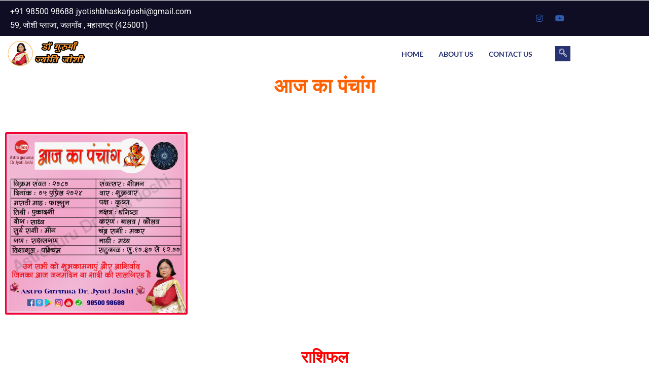

--- FILE ---
content_type: text/css
request_url: https://astrodrjyotijoshi.com/wp-content/uploads/elementor/css/post-1788.css?ver=1766279629
body_size: 1799
content:
.elementor-1788 .elementor-element.elementor-element-4a0442a9:not(.elementor-motion-effects-element-type-background), .elementor-1788 .elementor-element.elementor-element-4a0442a9 > .elementor-motion-effects-container > .elementor-motion-effects-layer{background-color:#FF6000;}.elementor-1788 .elementor-element.elementor-element-4a0442a9{border-style:solid;border-color:#000000;transition:background 0.3s, border 0.3s, border-radius 0.3s, box-shadow 0.3s;}.elementor-1788 .elementor-element.elementor-element-4a0442a9 > .elementor-background-overlay{transition:background 0.3s, border-radius 0.3s, opacity 0.3s;}.elementor-1788 .elementor-element.elementor-element-249e8131 .elementskit-menu-container{height:80px;border-radius:0px 0px 0px 0px;}.elementor-1788 .elementor-element.elementor-element-249e8131 .elementskit-navbar-nav > li > a{color:#000000;padding:0px 15px 0px 15px;}.elementor-1788 .elementor-element.elementor-element-249e8131 .elementskit-navbar-nav > li > a:hover{color:#707070;}.elementor-1788 .elementor-element.elementor-element-249e8131 .elementskit-navbar-nav > li > a:focus{color:#707070;}.elementor-1788 .elementor-element.elementor-element-249e8131 .elementskit-navbar-nav > li > a:active{color:#707070;}.elementor-1788 .elementor-element.elementor-element-249e8131 .elementskit-navbar-nav > li:hover > a{color:#707070;}.elementor-1788 .elementor-element.elementor-element-249e8131 .elementskit-navbar-nav > li:hover > a .elementskit-submenu-indicator{color:#707070;}.elementor-1788 .elementor-element.elementor-element-249e8131 .elementskit-navbar-nav > li > a:hover .elementskit-submenu-indicator{color:#707070;}.elementor-1788 .elementor-element.elementor-element-249e8131 .elementskit-navbar-nav > li > a:focus .elementskit-submenu-indicator{color:#707070;}.elementor-1788 .elementor-element.elementor-element-249e8131 .elementskit-navbar-nav > li > a:active .elementskit-submenu-indicator{color:#707070;}.elementor-1788 .elementor-element.elementor-element-249e8131 .elementskit-navbar-nav > li.current-menu-item > a{color:#707070;}.elementor-1788 .elementor-element.elementor-element-249e8131 .elementskit-navbar-nav > li.current-menu-ancestor > a{color:#707070;}.elementor-1788 .elementor-element.elementor-element-249e8131 .elementskit-navbar-nav > li.current-menu-ancestor > a .elementskit-submenu-indicator{color:#707070;}.elementor-1788 .elementor-element.elementor-element-249e8131 .elementskit-navbar-nav > li > a .elementskit-submenu-indicator{color:#101010;fill:#101010;}.elementor-1788 .elementor-element.elementor-element-249e8131 .elementskit-navbar-nav > li > a .ekit-submenu-indicator-icon{color:#101010;fill:#101010;}.elementor-1788 .elementor-element.elementor-element-249e8131 .elementskit-navbar-nav .elementskit-submenu-panel > li > a{padding:15px 15px 15px 15px;color:#000000;}.elementor-1788 .elementor-element.elementor-element-249e8131 .elementskit-navbar-nav .elementskit-submenu-panel > li > a:hover{color:#707070;}.elementor-1788 .elementor-element.elementor-element-249e8131 .elementskit-navbar-nav .elementskit-submenu-panel > li > a:focus{color:#707070;}.elementor-1788 .elementor-element.elementor-element-249e8131 .elementskit-navbar-nav .elementskit-submenu-panel > li > a:active{color:#707070;}.elementor-1788 .elementor-element.elementor-element-249e8131 .elementskit-navbar-nav .elementskit-submenu-panel > li:hover > a{color:#707070;}.elementor-1788 .elementor-element.elementor-element-249e8131 .elementskit-navbar-nav .elementskit-submenu-panel > li.current-menu-item > a{color:#707070 !important;}.elementor-1788 .elementor-element.elementor-element-249e8131 .elementskit-submenu-panel{padding:15px 0px 15px 0px;}.elementor-1788 .elementor-element.elementor-element-249e8131 .elementskit-navbar-nav .elementskit-submenu-panel{border-radius:0px 0px 0px 0px;min-width:220px;}.elementor-1788 .elementor-element.elementor-element-249e8131 .elementskit-menu-hamburger{float:right;}.elementor-1788 .elementor-element.elementor-element-249e8131 .elementskit-menu-hamburger .elementskit-menu-hamburger-icon{background-color:#000000;}.elementor-1788 .elementor-element.elementor-element-249e8131 .elementskit-menu-hamburger > .ekit-menu-icon{color:#000000;}.elementor-1788 .elementor-element.elementor-element-249e8131 .elementskit-menu-hamburger:hover .elementskit-menu-hamburger-icon{background-color:#FFFFFF;}.elementor-1788 .elementor-element.elementor-element-249e8131 .elementskit-menu-hamburger:hover > .ekit-menu-icon{color:#FFFFFF;}.elementor-1788 .elementor-element.elementor-element-249e8131 .elementskit-menu-close{color:#494444;}.elementor-1788 .elementor-element.elementor-element-249e8131 .elementskit-menu-close:hover{color:rgba(0, 0, 0, 0.5);}.elementor-widget-heading .elementor-heading-title{font-family:var( --e-global-typography-primary-font-family ), Sans-serif;font-weight:var( --e-global-typography-primary-font-weight );color:var( --e-global-color-primary );}.elementor-1788 .elementor-element.elementor-element-45bd5223 .elementor-heading-title{font-family:"Arial", Sans-serif;font-weight:400;color:#FFFFFF;}.elementor-1788 .elementor-element.elementor-element-1a70c6d7 > .elementor-widget-wrap > .elementor-widget:not(.elementor-widget__width-auto):not(.elementor-widget__width-initial):not(:last-child):not(.elementor-absolute){margin-bottom:0px;}.elementor-1788 .elementor-element.elementor-element-1a70c6d7 > .elementor-element-populated{padding:0px 0px 0px 0px;}.elementor-1788 .elementor-element.elementor-element-1453b63a > .elementor-container > .elementor-column > .elementor-widget-wrap{align-content:center;align-items:center;}.elementor-1788 .elementor-element.elementor-element-1453b63a:not(.elementor-motion-effects-element-type-background), .elementor-1788 .elementor-element.elementor-element-1453b63a > .elementor-motion-effects-container > .elementor-motion-effects-layer{background-color:#0F0D23;}.elementor-1788 .elementor-element.elementor-element-1453b63a{transition:background 0.3s, border 0.3s, border-radius 0.3s, box-shadow 0.3s;padding:8px 0px 8px 0px;}.elementor-1788 .elementor-element.elementor-element-1453b63a > .elementor-background-overlay{transition:background 0.3s, border-radius 0.3s, opacity 0.3s;}.elementor-1788 .elementor-element.elementor-element-920abb8 > .elementor-widget-wrap > .elementor-widget:not(.elementor-widget__width-auto):not(.elementor-widget__width-initial):not(:last-child):not(.elementor-absolute){margin-bottom:0px;}.elementor-1788 .elementor-element.elementor-element-920abb8 > .elementor-element-populated{padding:0px 15px 0px 15px;}.elementor-widget-icon-list .elementor-icon-list-item:not(:last-child):after{border-color:var( --e-global-color-text );}.elementor-widget-icon-list .elementor-icon-list-icon i{color:var( --e-global-color-primary );}.elementor-widget-icon-list .elementor-icon-list-icon svg{fill:var( --e-global-color-primary );}.elementor-widget-icon-list .elementor-icon-list-item > .elementor-icon-list-text, .elementor-widget-icon-list .elementor-icon-list-item > a{font-family:var( --e-global-typography-text-font-family ), Sans-serif;font-weight:var( --e-global-typography-text-font-weight );}.elementor-widget-icon-list .elementor-icon-list-text{color:var( --e-global-color-secondary );}.elementor-1788 .elementor-element.elementor-element-ce710e5 .elementor-icon-list-items:not(.elementor-inline-items) .elementor-icon-list-item:not(:last-child){padding-block-end:calc(12px/2);}.elementor-1788 .elementor-element.elementor-element-ce710e5 .elementor-icon-list-items:not(.elementor-inline-items) .elementor-icon-list-item:not(:first-child){margin-block-start:calc(12px/2);}.elementor-1788 .elementor-element.elementor-element-ce710e5 .elementor-icon-list-items.elementor-inline-items .elementor-icon-list-item{margin-inline:calc(12px/2);}.elementor-1788 .elementor-element.elementor-element-ce710e5 .elementor-icon-list-items.elementor-inline-items{margin-inline:calc(-12px/2);}.elementor-1788 .elementor-element.elementor-element-ce710e5 .elementor-icon-list-items.elementor-inline-items .elementor-icon-list-item:after{inset-inline-end:calc(-12px/2);}.elementor-1788 .elementor-element.elementor-element-ce710e5 .elementor-icon-list-icon i{color:#ffffff;transition:color 0.3s;}.elementor-1788 .elementor-element.elementor-element-ce710e5 .elementor-icon-list-icon svg{fill:#ffffff;transition:fill 0.3s;}.elementor-1788 .elementor-element.elementor-element-ce710e5{--e-icon-list-icon-size:0px;--icon-vertical-offset:0px;}.elementor-1788 .elementor-element.elementor-element-ce710e5 .elementor-icon-list-icon{padding-inline-end:0px;}.elementor-1788 .elementor-element.elementor-element-ce710e5 .elementor-icon-list-item > .elementor-icon-list-text, .elementor-1788 .elementor-element.elementor-element-ce710e5 .elementor-icon-list-item > a{font-family:"Roboto", Sans-serif;font-weight:400;}.elementor-1788 .elementor-element.elementor-element-ce710e5 .elementor-icon-list-text{color:#ffffff;transition:color 0.3s;}.elementor-1788 .elementor-element.elementor-element-71a8c41d > .elementor-widget-wrap > .elementor-widget:not(.elementor-widget__width-auto):not(.elementor-widget__width-initial):not(:last-child):not(.elementor-absolute){margin-bottom:0px;}.elementor-1788 .elementor-element.elementor-element-71a8c41d > .elementor-element-populated{padding:0px 15px 0px 15px;}.elementor-1788 .elementor-element.elementor-element-676bb141 .elementor-repeater-item-5eb0945 > a :is(i, svg){color:#FFFFFF;fill:#FFFFFF;}.elementor-1788 .elementor-element.elementor-element-676bb141 .elementor-repeater-item-5eb0945 > a{background-color:rgba(255,255,255,0);}.elementor-1788 .elementor-element.elementor-element-676bb141 .elementor-repeater-item-5eb0945 > a:hover{color:#4852ba;}.elementor-1788 .elementor-element.elementor-element-676bb141 .elementor-repeater-item-5eb0945 > a:hover svg path{stroke:#4852ba;fill:#4852ba;}.elementor-1788 .elementor-element.elementor-element-676bb141 .elementor-repeater-item-e2aa959 > a :is(i, svg){color:#FFFFFF;fill:#FFFFFF;}.elementor-1788 .elementor-element.elementor-element-676bb141 .elementor-repeater-item-e2aa959 > a:hover{color:#e4405f;}.elementor-1788 .elementor-element.elementor-element-676bb141 .elementor-repeater-item-e2aa959 > a:hover svg path{stroke:#e4405f;fill:#e4405f;}.elementor-1788 .elementor-element.elementor-element-676bb141 .elementor-repeater-item-1da0ed0 > a :is(i, svg){color:#FFFFFF;fill:#FFFFFF;}.elementor-1788 .elementor-element.elementor-element-676bb141 .elementor-repeater-item-1da0ed0 > a:hover{color:#e4405f;}.elementor-1788 .elementor-element.elementor-element-676bb141 .elementor-repeater-item-1da0ed0 > a:hover svg path{stroke:#e4405f;fill:#e4405f;}.elementor-1788 .elementor-element.elementor-element-676bb141 > .elementor-widget-container{padding:0px 0px 0px 0px;}.elementor-1788 .elementor-element.elementor-element-676bb141 .ekit_social_media{text-align:right;}.elementor-1788 .elementor-element.elementor-element-676bb141 .ekit_social_media > li > a{text-align:center;text-decoration:none;width:30px;height:30px;line-height:28px;}.elementor-1788 .elementor-element.elementor-element-676bb141 .ekit_social_media > li{display:inline-block;margin:0px 6px 0px 0px;}.elementor-1788 .elementor-element.elementor-element-44e39ba2 > .elementor-container > .elementor-column > .elementor-widget-wrap{align-content:center;align-items:center;}.elementor-1788 .elementor-element.elementor-element-44e39ba2{padding:10px 0px 10px 0px;}.elementor-1788 .elementor-element.elementor-element-ce27f25 > .elementor-widget-wrap > .elementor-widget:not(.elementor-widget__width-auto):not(.elementor-widget__width-initial):not(:last-child):not(.elementor-absolute){margin-bottom:0px;}.elementor-1788 .elementor-element.elementor-element-ce27f25 > .elementor-element-populated{padding:0px 15px 0px 15px;}.elementor-widget-image .widget-image-caption{color:var( --e-global-color-text );font-family:var( --e-global-typography-text-font-family ), Sans-serif;font-weight:var( --e-global-typography-text-font-weight );}.elementor-1788 .elementor-element.elementor-element-68a55f1f{width:auto;max-width:auto;text-align:left;}.elementor-1788 .elementor-element.elementor-element-359030a6.elementor-column > .elementor-widget-wrap{justify-content:flex-end;}.elementor-1788 .elementor-element.elementor-element-359030a6 > .elementor-widget-wrap > .elementor-widget:not(.elementor-widget__width-auto):not(.elementor-widget__width-initial):not(:last-child):not(.elementor-absolute){margin-bottom:0px;}.elementor-1788 .elementor-element.elementor-element-359030a6 > .elementor-element-populated{padding:0px 15px 0px 15px;}.elementor-1788 .elementor-element.elementor-element-6b5a9b2c .elementskit-menu-hamburger{background-color:#273171;float:right;border-style:solid;border-color:#273171;}.elementor-1788 .elementor-element.elementor-element-6b5a9b2c .elementskit-menu-hamburger:hover{background-color:#ffffff;}.elementor-1788 .elementor-element.elementor-element-6b5a9b2c{width:auto;max-width:auto;z-index:16;}.elementor-1788 .elementor-element.elementor-element-6b5a9b2c .elementskit-menu-container{height:50px;border-radius:0px 0px 0px 0px;}.elementor-1788 .elementor-element.elementor-element-6b5a9b2c .elementskit-navbar-nav > li > a{font-family:"Lato", Sans-serif;font-size:14px;font-weight:700;text-transform:uppercase;color:#273272;padding:0px 15px 0px 15px;}.elementor-1788 .elementor-element.elementor-element-6b5a9b2c .elementskit-navbar-nav > li > a:hover{color:#263270;}.elementor-1788 .elementor-element.elementor-element-6b5a9b2c .elementskit-navbar-nav > li > a:focus{color:#263270;}.elementor-1788 .elementor-element.elementor-element-6b5a9b2c .elementskit-navbar-nav > li > a:active{color:#263270;}.elementor-1788 .elementor-element.elementor-element-6b5a9b2c .elementskit-navbar-nav > li:hover > a{color:#263270;}.elementor-1788 .elementor-element.elementor-element-6b5a9b2c .elementskit-navbar-nav > li:hover > a .elementskit-submenu-indicator{color:#263270;}.elementor-1788 .elementor-element.elementor-element-6b5a9b2c .elementskit-navbar-nav > li > a:hover .elementskit-submenu-indicator{color:#263270;}.elementor-1788 .elementor-element.elementor-element-6b5a9b2c .elementskit-navbar-nav > li > a:focus .elementskit-submenu-indicator{color:#263270;}.elementor-1788 .elementor-element.elementor-element-6b5a9b2c .elementskit-navbar-nav > li > a:active .elementskit-submenu-indicator{color:#263270;}.elementor-1788 .elementor-element.elementor-element-6b5a9b2c .elementskit-navbar-nav > li.current-menu-item > a{color:#707070;}.elementor-1788 .elementor-element.elementor-element-6b5a9b2c .elementskit-navbar-nav > li.current-menu-ancestor > a{color:#707070;}.elementor-1788 .elementor-element.elementor-element-6b5a9b2c .elementskit-navbar-nav > li.current-menu-ancestor > a .elementskit-submenu-indicator{color:#707070;}.elementor-1788 .elementor-element.elementor-element-6b5a9b2c .elementskit-navbar-nav > li > a .elementskit-submenu-indicator{color:#101010;fill:#101010;}.elementor-1788 .elementor-element.elementor-element-6b5a9b2c .elementskit-navbar-nav > li > a .ekit-submenu-indicator-icon{color:#101010;fill:#101010;}.elementor-1788 .elementor-element.elementor-element-6b5a9b2c .elementskit-navbar-nav .elementskit-submenu-panel > li > a{font-family:"Lato", Sans-serif;font-size:11px;font-weight:700;padding:15px 15px 15px 15px;color:#273272;}.elementor-1788 .elementor-element.elementor-element-6b5a9b2c .elementskit-navbar-nav .elementskit-submenu-panel > li > a:hover{color:#121147;}.elementor-1788 .elementor-element.elementor-element-6b5a9b2c .elementskit-navbar-nav .elementskit-submenu-panel > li > a:focus{color:#121147;}.elementor-1788 .elementor-element.elementor-element-6b5a9b2c .elementskit-navbar-nav .elementskit-submenu-panel > li > a:active{color:#121147;}.elementor-1788 .elementor-element.elementor-element-6b5a9b2c .elementskit-navbar-nav .elementskit-submenu-panel > li:hover > a{color:#121147;}.elementor-1788 .elementor-element.elementor-element-6b5a9b2c .elementskit-navbar-nav .elementskit-submenu-panel > li.current-menu-item > a{color:#707070 !important;}.elementor-1788 .elementor-element.elementor-element-6b5a9b2c .elementskit-submenu-panel{padding:15px 0px 15px 0px;}.elementor-1788 .elementor-element.elementor-element-6b5a9b2c .elementskit-navbar-nav .elementskit-submenu-panel{border-radius:0px 0px 0px 0px;min-width:220px;box-shadow:0px 0px 10px 0px rgba(0,0,0,0.12);}.elementor-1788 .elementor-element.elementor-element-6b5a9b2c .elementskit-menu-hamburger .elementskit-menu-hamburger-icon{background-color:#ffffff;}.elementor-1788 .elementor-element.elementor-element-6b5a9b2c .elementskit-menu-hamburger > .ekit-menu-icon{color:#ffffff;}.elementor-1788 .elementor-element.elementor-element-6b5a9b2c .elementskit-menu-hamburger:hover .elementskit-menu-hamburger-icon{background-color:#273171;}.elementor-1788 .elementor-element.elementor-element-6b5a9b2c .elementskit-menu-hamburger:hover > .ekit-menu-icon{color:#273171;}.elementor-1788 .elementor-element.elementor-element-6b5a9b2c .elementskit-menu-close{border-style:solid;border-color:#273171;color:rgba(51, 51, 51, 1);}.elementor-1788 .elementor-element.elementor-element-6b5a9b2c .elementskit-menu-close:hover{color:rgba(0, 0, 0, 0.5);}.elementor-1788 .elementor-element.elementor-element-4255453d{width:auto;max-width:auto;}.elementor-1788 .elementor-element.elementor-element-4255453d > .elementor-widget-container{margin:0px 0px 0px 30px;}.elementor-1788 .elementor-element.elementor-element-4255453d .ekit_navsearch-button :is(i, svg){font-size:14px;}.elementor-1788 .elementor-element.elementor-element-4255453d .ekit_navsearch-button, .elementor-1788 .elementor-element.elementor-element-4255453d .ekit_search-button{color:#ffffff;fill:#ffffff;}.elementor-1788 .elementor-element.elementor-element-4255453d .ekit_navsearch-button{background-color:#273272;margin:0px 0px 0px 0px;padding:0px 0px 0px 0px;width:30px;height:30px;line-height:30px;text-align:center;}body.elementor-page-1788:not(.elementor-motion-effects-element-type-background), body.elementor-page-1788 > .elementor-motion-effects-container > .elementor-motion-effects-layer{background-color:#FF6000;}.eael-reading-progress-wrap .eael-reading-progress{height:5px !important;}.eael-reading-progress-wrap .eael-reading-progress .eael-reading-progress-fill{height:5px !important;background-color:#1fd18e;transition:width 50ms ease;}@media(min-width:768px){.elementor-1788 .elementor-element.elementor-element-ce27f25{width:25%;}.elementor-1788 .elementor-element.elementor-element-359030a6{width:75%;}}@media(max-width:1024px){.elementor-1788 .elementor-element.elementor-element-249e8131 .elementskit-nav-identity-panel{padding:10px 0px 10px 0px;}.elementor-1788 .elementor-element.elementor-element-249e8131 .elementskit-menu-container{max-width:350px;border-radius:0px 0px 0px 0px;}.elementor-1788 .elementor-element.elementor-element-249e8131 .elementskit-navbar-nav > li > a{color:#000000;padding:10px 15px 10px 15px;}.elementor-1788 .elementor-element.elementor-element-249e8131 .elementskit-navbar-nav .elementskit-submenu-panel > li > a{padding:15px 15px 15px 15px;}.elementor-1788 .elementor-element.elementor-element-249e8131 .elementskit-navbar-nav .elementskit-submenu-panel{border-radius:0px 0px 0px 0px;}.elementor-1788 .elementor-element.elementor-element-249e8131 .elementskit-menu-hamburger{padding:8px 8px 8px 8px;width:45px;border-radius:3px;}.elementor-1788 .elementor-element.elementor-element-249e8131 .elementskit-menu-close{padding:8px 8px 8px 8px;margin:12px 12px 12px 12px;width:45px;border-radius:3px;}.elementor-1788 .elementor-element.elementor-element-249e8131 .elementskit-nav-logo > img{max-width:160px;max-height:60px;}.elementor-1788 .elementor-element.elementor-element-249e8131 .elementskit-nav-logo{margin:5px 0px 5px 0px;padding:5px 5px 5px 5px;}.elementor-1788 .elementor-element.elementor-element-1453b63a{padding:4px 0px 4px 0px;}.elementor-1788 .elementor-element.elementor-element-ce710e5 .elementor-icon-list-items:not(.elementor-inline-items) .elementor-icon-list-item:not(:last-child){padding-block-end:calc(9px/2);}.elementor-1788 .elementor-element.elementor-element-ce710e5 .elementor-icon-list-items:not(.elementor-inline-items) .elementor-icon-list-item:not(:first-child){margin-block-start:calc(9px/2);}.elementor-1788 .elementor-element.elementor-element-ce710e5 .elementor-icon-list-items.elementor-inline-items .elementor-icon-list-item{margin-inline:calc(9px/2);}.elementor-1788 .elementor-element.elementor-element-ce710e5 .elementor-icon-list-items.elementor-inline-items{margin-inline:calc(-9px/2);}.elementor-1788 .elementor-element.elementor-element-ce710e5 .elementor-icon-list-items.elementor-inline-items .elementor-icon-list-item:after{inset-inline-end:calc(-9px/2);}.elementor-1788 .elementor-element.elementor-element-ce710e5 .elementor-icon-list-item > .elementor-icon-list-text, .elementor-1788 .elementor-element.elementor-element-ce710e5 .elementor-icon-list-item > a{font-size:13px;}.elementor-1788 .elementor-element.elementor-element-676bb141 > .elementor-widget-container{margin:0px -10px 0px 0px;}.elementor-1788 .elementor-element.elementor-element-676bb141 .ekit_social_media > li{margin:0px 0px 0px 0px;}.elementor-1788 .elementor-element.elementor-element-676bb141 .ekit_social_media > li > a i{font-size:12px;}.elementor-1788 .elementor-element.elementor-element-676bb141 .ekit_social_media > li > a svg{max-width:12px;}.elementor-1788 .elementor-element.elementor-element-44e39ba2{padding:12px 0px 12px 0px;}.elementor-1788 .elementor-element.elementor-element-6b5a9b2c .elementskit-nav-identity-panel{padding:10px 0px 10px 0px;}.elementor-1788 .elementor-element.elementor-element-6b5a9b2c .elementskit-menu-container{max-width:350px;border-radius:0px 0px 0px 0px;}.elementor-1788 .elementor-element.elementor-element-6b5a9b2c .elementskit-navbar-nav > li > a{color:#000000;padding:10px 15px 10px 15px;}.elementor-1788 .elementor-element.elementor-element-6b5a9b2c .elementskit-navbar-nav .elementskit-submenu-panel > li > a{padding:15px 15px 15px 15px;}.elementor-1788 .elementor-element.elementor-element-6b5a9b2c .elementskit-navbar-nav .elementskit-submenu-panel{border-radius:0px 0px 0px 0px;}.elementor-1788 .elementor-element.elementor-element-6b5a9b2c .elementskit-menu-hamburger{padding:8px 8px 8px 8px;width:45px;border-radius:3px;}.elementor-1788 .elementor-element.elementor-element-6b5a9b2c .elementskit-menu-close{padding:8px 8px 8px 8px;margin:12px 12px 12px 12px;width:45px;border-radius:3px;}.elementor-1788 .elementor-element.elementor-element-6b5a9b2c .elementskit-nav-logo > img{max-width:160px;max-height:60px;}.elementor-1788 .elementor-element.elementor-element-6b5a9b2c .elementskit-nav-logo{margin:5px 0px 5px 0px;padding:5px 5px 5px 5px;}.elementor-1788 .elementor-element.elementor-element-4255453d > .elementor-widget-container{margin:0px 0px 0px 15px;}}@media(max-width:767px){.elementor-1788 .elementor-element.elementor-element-4a0442a9{border-width:1px 1px 1px 1px;padding:10px 0px 10px 0px;}.elementor-1788 .elementor-element.elementor-element-7a64ab3f{width:15%;}.elementor-1788 .elementor-element.elementor-element-7a64ab3f.elementor-column > .elementor-widget-wrap{justify-content:center;}.elementor-1788 .elementor-element.elementor-element-249e8131 > .elementor-widget-container{margin:0px 0px 0px 0px;padding:0px 0px 0px 0px;border-radius:0px 0px 0px 0px;}.elementor-1788 .elementor-element.elementor-element-249e8131 .elementskit-menu-hamburger{float:left;}.elementor-1788 .elementor-element.elementor-element-249e8131 .elementskit-nav-logo > img{max-width:120px;max-height:50px;}.elementor-1788 .elementor-element.elementor-element-5f18f3f4{width:82%;}.elementor-1788 .elementor-element.elementor-element-45bd5223 > .elementor-widget-container{padding:8px 0px 0px 010px;}.elementor-1788 .elementor-element.elementor-element-45bd5223 .elementor-heading-title{font-size:17px;}.elementor-1788 .elementor-element.elementor-element-676bb141 .ekit_social_media{text-align:center;}.elementor-1788 .elementor-element.elementor-element-ce27f25{width:50%;}.elementor-1788 .elementor-element.elementor-element-68a55f1f img{max-width:130px;}.elementor-1788 .elementor-element.elementor-element-359030a6{width:50%;}.elementor-1788 .elementor-element.elementor-element-6b5a9b2c .elementskit-menu-hamburger{border-width:1px 1px 1px 1px;}.elementor-1788 .elementor-element.elementor-element-6b5a9b2c .elementskit-menu-close{border-width:0px 0px 0px 0px;}.elementor-1788 .elementor-element.elementor-element-6b5a9b2c .elementskit-nav-logo > img{max-width:120px;max-height:50px;}body.elementor-page-1788{padding:0px 0px 0px 0px;}}@media(max-width:1024px) and (min-width:768px){.elementor-1788 .elementor-element.elementor-element-920abb8{width:70%;}.elementor-1788 .elementor-element.elementor-element-71a8c41d{width:30%;}}

--- FILE ---
content_type: text/css
request_url: https://astrodrjyotijoshi.com/wp-content/uploads/elementor/css/post-1778.css?ver=1766279629
body_size: 255
content:
.elementor-1778 .elementor-element.elementor-element-7359aa9e > .elementor-background-overlay{background-color:#FFCE06F7;opacity:0.93;transition:background 0.3s, border-radius 0.3s, opacity 0.3s;}.elementor-1778 .elementor-element.elementor-element-7359aa9e{transition:background 0.3s, border 0.3s, border-radius 0.3s, box-shadow 0.3s;padding:135px 20px 20px 20px;}.elementor-1778 .elementor-element.elementor-element-593f7d64 > .elementor-container > .elementor-column > .elementor-widget-wrap{align-content:center;align-items:center;}.elementor-1778 .elementor-element.elementor-element-593f7d64{transition:background 0.3s, border 0.3s, border-radius 0.3s, box-shadow 0.3s;margin-top:0px;margin-bottom:0px;}.elementor-1778 .elementor-element.elementor-element-593f7d64 > .elementor-background-overlay{transition:background 0.3s, border-radius 0.3s, opacity 0.3s;}.elementor-widget-text-editor{font-family:var( --e-global-typography-text-font-family ), Sans-serif;font-weight:var( --e-global-typography-text-font-weight );color:var( --e-global-color-text );}.elementor-widget-text-editor.elementor-drop-cap-view-stacked .elementor-drop-cap{background-color:var( --e-global-color-primary );}.elementor-widget-text-editor.elementor-drop-cap-view-framed .elementor-drop-cap, .elementor-widget-text-editor.elementor-drop-cap-view-default .elementor-drop-cap{color:var( --e-global-color-primary );border-color:var( --e-global-color-primary );}.elementor-1778 .elementor-element.elementor-element-48451e66 > .elementor-widget-container{padding:17px 0px 0px 0px;}.elementor-1778 .elementor-element.elementor-element-48451e66{text-align:left;font-family:"DM Sans", Sans-serif;font-size:13px;font-weight:800;line-height:1.5em;color:#000000;}.elementor-1778 .elementor-element.elementor-element-cd5c043 .elementor-repeater-item-6884336 > a :is(i, svg){color:#222222;fill:#222222;}.elementor-1778 .elementor-element.elementor-element-cd5c043 .elementor-repeater-item-00f586e > a :is(i, svg){color:#222222;fill:#222222;}.elementor-1778 .elementor-element.elementor-element-cd5c043 .elementor-repeater-item-a5d42f9 > a :is(i, svg){color:#222222;fill:#222222;}.elementor-1778 .elementor-element.elementor-element-cd5c043 > .elementor-widget-container{padding:0px 0px 0px 19px;}.elementor-1778 .elementor-element.elementor-element-cd5c043 a > i{padding-right:5px;}.elementor-1778 .elementor-element.elementor-element-cd5c043 .ekit_social_media{text-align:right;}.elementor-1778 .elementor-element.elementor-element-cd5c043 .ekit_social_media > li > a{text-align:center;text-decoration:none;border-radius:50% 50% 50% 50%;line-height:28px;}.elementor-1778 .elementor-element.elementor-element-cd5c043 .ekit_social_media > li{display:inline-block;margin:5px 5px 5px 5px;}@media(min-width:768px){.elementor-1778 .elementor-element.elementor-element-40364c2c{width:37.891%;}.elementor-1778 .elementor-element.elementor-element-3752fb4e{width:62.109%;}}@media(max-width:1024px) and (min-width:768px){.elementor-1778 .elementor-element.elementor-element-40364c2c{width:50%;}.elementor-1778 .elementor-element.elementor-element-3752fb4e{width:50%;}}@media(max-width:1024px){.elementor-1778 .elementor-element.elementor-element-7359aa9e{padding:70px 20px 70px 20px;}.elementor-1778 .elementor-element.elementor-element-48451e66{text-align:left;}}@media(max-width:767px){.elementor-1778 .elementor-element.elementor-element-40364c2c > .elementor-element-populated{padding:0px 0px 30px 0px;}.elementor-1778 .elementor-element.elementor-element-48451e66{text-align:center;}}

--- FILE ---
content_type: text/css
request_url: https://astrodrjyotijoshi.com/wp-content/uploads/elementor/css/post-12274.css?ver=1766369463
body_size: 502
content:
.elementor-widget-heading .elementor-heading-title{font-family:var( --e-global-typography-primary-font-family ), Sans-serif;font-weight:var( --e-global-typography-primary-font-weight );color:var( --e-global-color-primary );}.elementor-12274 .elementor-element.elementor-element-91c2594{text-align:center;}.elementor-12274 .elementor-element.elementor-element-91c2594 .elementor-heading-title{font-family:"Gabriela", Sans-serif;font-size:40px;font-weight:600;color:#FF6000;}.elementor-12274 .elementor-element.elementor-element-b146f22{padding:50px 0px 50px 0px;}.elementor-widget-image .widget-image-caption{color:var( --e-global-color-text );font-family:var( --e-global-typography-text-font-family ), Sans-serif;font-weight:var( --e-global-typography-text-font-weight );}.elementor-12274 .elementor-element.elementor-element-d78ef53 > .elementor-widget-container{border-style:solid;border-width:3px 3px 3px 3px;border-color:#F10035;border-radius:3px 3px 3px 3px;}.elementor-widget-text-editor{font-family:var( --e-global-typography-text-font-family ), Sans-serif;font-weight:var( --e-global-typography-text-font-weight );color:var( --e-global-color-text );}.elementor-widget-text-editor.elementor-drop-cap-view-stacked .elementor-drop-cap{background-color:var( --e-global-color-primary );}.elementor-widget-text-editor.elementor-drop-cap-view-framed .elementor-drop-cap, .elementor-widget-text-editor.elementor-drop-cap-view-default .elementor-drop-cap{color:var( --e-global-color-primary );border-color:var( --e-global-color-primary );}.elementor-12274 .elementor-element.elementor-element-22b4371{padding:50px 0px 50px 0px;}.elementor-12274 .elementor-element.elementor-element-e42efac:not(.elementor-motion-effects-element-type-background), .elementor-12274 .elementor-element.elementor-element-e42efac > .elementor-motion-effects-container > .elementor-motion-effects-layer{background-color:#ff5657;background-image:url("https://astrodrjyotijoshi.com/wp-content/uploads/2021/10/11.jpg");background-repeat:no-repeat;background-size:cover;}.elementor-12274 .elementor-element.elementor-element-e42efac{box-shadow:29px 29px 60px 0px rgba(0,0,0,0.2);transition:background 0.3s, border 0.3s, border-radius 0.3s, box-shadow 0.3s;padding:60px 60px 60px 60px;}.elementor-12274 .elementor-element.elementor-element-e42efac > .elementor-background-overlay{transition:background 0.3s, border-radius 0.3s, opacity 0.3s;}.elementor-12274 .elementor-element.elementor-element-5449ff3 .elementskit-section-title-wraper .elementskit-section-title{color:#ffffff;margin:0px 0px 25px 0px;font-family:"Lato", Sans-serif;font-size:25px;font-weight:700;}.elementor-12274 .elementor-element.elementor-element-5449ff3 .elementskit-section-title-wraper .elementskit-section-title > span{color:#ffffff;}.elementor-12274 .elementor-element.elementor-element-5449ff3 .elementskit-section-title-wraper .elementskit-section-title:hover > span{color:#000000;}.elementor-bc-flex-widget .elementor-12274 .elementor-element.elementor-element-6c5a922.elementor-column .elementor-widget-wrap{align-items:center;}.elementor-12274 .elementor-element.elementor-element-6c5a922.elementor-column.elementor-element[data-element_type="column"] > .elementor-widget-wrap.elementor-element-populated{align-content:center;align-items:center;}.elementor-12274 .elementor-element.elementor-element-b05ad31 .ekit-btn-wraper .elementskit-btn{justify-content:flex-end;}.elementor-12274 .elementor-element.elementor-element-b05ad31 .elementskit-btn{background-color:#F10035;padding:21px 70px 21px 70px;font-family:"Lato", Sans-serif;font-size:15px;font-weight:700;text-transform:uppercase;color:#FFFFFF;fill:#FFFFFF;border-style:none;border-color:#ffffff;border-radius:50px 50px 50px 50px;box-shadow:19px 19px 40px 0px rgba(0,0,0,0.1);}.elementor-12274 .elementor-element.elementor-element-b05ad31 .elementskit-btn:hover{background-color:#053357;color:#FFFFFF;fill:#FFFFFF;}.elementor-12274 .elementor-element.elementor-element-b05ad31 .elementskit-btn > :is(i, svg){font-size:14px;}.elementor-12274 .elementor-element.elementor-element-b05ad31 .elementskit-btn > i, .elementor-12274 .elementor-element.elementor-element-b05ad31 .elementskit-btn > svg{margin-left:5px;}.rtl .elementor-12274 .elementor-element.elementor-element-b05ad31 .elementskit-btn > i, .rtl .elementor-12274 .elementor-element.elementor-element-b05ad31 .elementskit-btn > svg{margin-left:0;margin-right:5px;}@media(min-width:768px){.elementor-12274 .elementor-element.elementor-element-2865c8d{width:64.388%;}.elementor-12274 .elementor-element.elementor-element-6c5a922{width:35.612%;}}@media(max-width:767px){.elementor-12274 .elementor-element.elementor-element-91c2594 .elementor-heading-title{font-size:30px;}.elementor-12274 .elementor-element.elementor-element-e42efac{padding:20px 20px 20px 20px;}.elementor-12274 .elementor-element.elementor-element-b05ad31 .ekit-btn-wraper .elementskit-btn{justify-content:center;}}